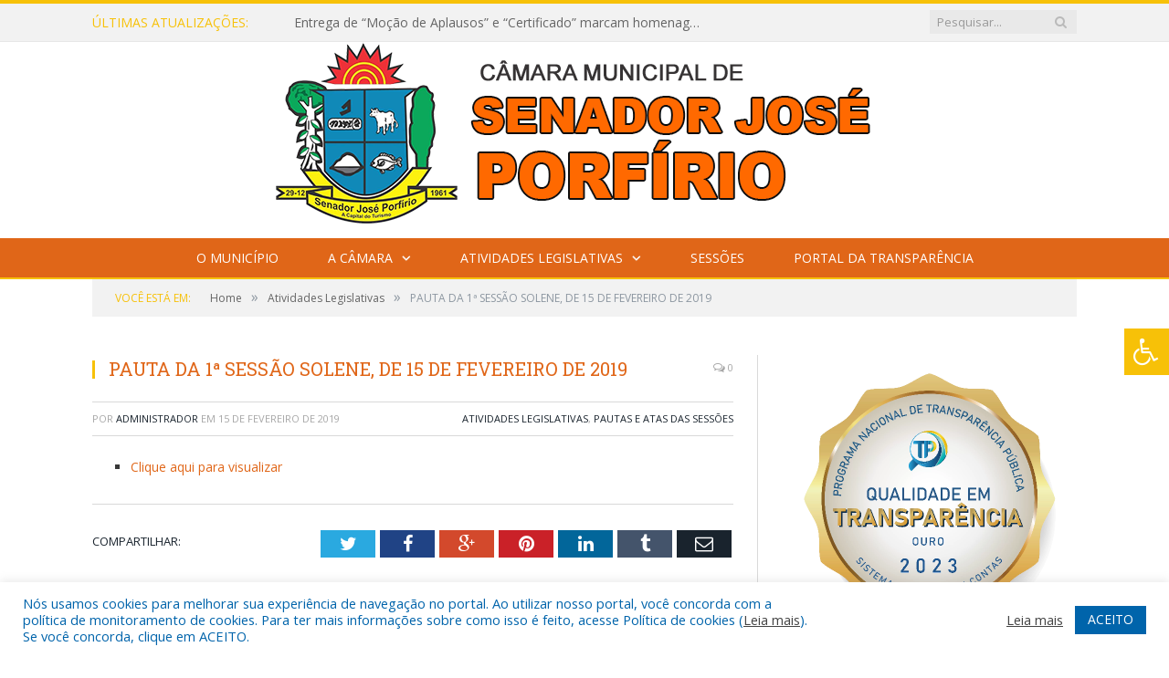

--- FILE ---
content_type: text/html; charset=UTF-8
request_url: https://cmjoseporfirio.pa.gov.br/pauta-da-1a-sessao-solene-de-15-de-fevereiro-de-2019/
body_size: 18024
content:

<!DOCTYPE html>

<!--[if IE 8]> <html class="ie ie8" lang="pt-BR"> <![endif]-->
<!--[if IE 9]> <html class="ie ie9" lang="pt-BR"> <![endif]-->
<!--[if gt IE 9]><!--> <html lang="pt-BR"> <!--<![endif]-->

<head>


<meta charset="UTF-8" />


 
<meta name="viewport" content="width=device-width, initial-scale=1" />
<link rel="pingback" href="https://cmjoseporfirio.pa.gov.br/xmlrpc.php" />
	
<link rel="shortcut icon" href="https://camarapreviapa.cr2.site/wp-content/uploads/2020/03/favicon-cr2.png" />	

<link rel="apple-touch-icon-precomposed" href="https://camarapreviapa.cr2.site/wp-content/uploads/2020/03/favicon-cr2.png" />
	
<meta name='robots' content='index, follow, max-image-preview:large, max-snippet:-1, max-video-preview:-1' />
	<style>img:is([sizes="auto" i], [sizes^="auto," i]) { contain-intrinsic-size: 3000px 1500px }</style>
	
	<!-- This site is optimized with the Yoast SEO plugin v25.9 - https://yoast.com/wordpress/plugins/seo/ -->
	<title>PAUTA DA 1ª SESSÃO SOLENE, DE 15 DE FEVEREIRO DE 2019 - Câmara Municipal de Senador José Porfírio</title>
	<link rel="canonical" href="https://cmjoseporfirio.pa.gov.br/pauta-da-1a-sessao-solene-de-15-de-fevereiro-de-2019/" />
	<meta property="og:locale" content="pt_BR" />
	<meta property="og:type" content="article" />
	<meta property="og:title" content="PAUTA DA 1ª SESSÃO SOLENE, DE 15 DE FEVEREIRO DE 2019 - Câmara Municipal de Senador José Porfírio" />
	<meta property="og:description" content="Clique aqui para visualizar" />
	<meta property="og:url" content="https://cmjoseporfirio.pa.gov.br/pauta-da-1a-sessao-solene-de-15-de-fevereiro-de-2019/" />
	<meta property="og:site_name" content="Câmara Municipal de Senador José Porfírio" />
	<meta property="article:published_time" content="2019-02-15T19:33:27+00:00" />
	<meta property="article:modified_time" content="2019-06-25T19:45:36+00:00" />
	<meta property="og:image" content="https://cmjoseporfirio.pa.gov.br/wp-content/uploads/2017/07/sem-imagem-cm-jose-porfirio.jpg" />
	<meta property="og:image:width" content="1024" />
	<meta property="og:image:height" content="768" />
	<meta property="og:image:type" content="image/jpeg" />
	<meta name="author" content="Administrador" />
	<meta name="twitter:label1" content="Escrito por" />
	<meta name="twitter:data1" content="Administrador" />
	<script type="application/ld+json" class="yoast-schema-graph">{"@context":"https://schema.org","@graph":[{"@type":"WebPage","@id":"https://cmjoseporfirio.pa.gov.br/pauta-da-1a-sessao-solene-de-15-de-fevereiro-de-2019/","url":"https://cmjoseporfirio.pa.gov.br/pauta-da-1a-sessao-solene-de-15-de-fevereiro-de-2019/","name":"PAUTA DA 1ª SESSÃO SOLENE, DE 15 DE FEVEREIRO DE 2019 - Câmara Municipal de Senador José Porfírio","isPartOf":{"@id":"https://cmjoseporfirio.pa.gov.br/#website"},"primaryImageOfPage":{"@id":"https://cmjoseporfirio.pa.gov.br/pauta-da-1a-sessao-solene-de-15-de-fevereiro-de-2019/#primaryimage"},"image":{"@id":"https://cmjoseporfirio.pa.gov.br/pauta-da-1a-sessao-solene-de-15-de-fevereiro-de-2019/#primaryimage"},"thumbnailUrl":"https://cmjoseporfirio.pa.gov.br/wp-content/uploads/2017/07/sem-imagem-cm-jose-porfirio.jpg","datePublished":"2019-02-15T19:33:27+00:00","dateModified":"2019-06-25T19:45:36+00:00","author":{"@id":"https://cmjoseporfirio.pa.gov.br/#/schema/person/41f39bf1b0c581ba42be21046d3a6d4b"},"inLanguage":"pt-BR","potentialAction":[{"@type":"ReadAction","target":["https://cmjoseporfirio.pa.gov.br/pauta-da-1a-sessao-solene-de-15-de-fevereiro-de-2019/"]}]},{"@type":"ImageObject","inLanguage":"pt-BR","@id":"https://cmjoseporfirio.pa.gov.br/pauta-da-1a-sessao-solene-de-15-de-fevereiro-de-2019/#primaryimage","url":"https://cmjoseporfirio.pa.gov.br/wp-content/uploads/2017/07/sem-imagem-cm-jose-porfirio.jpg","contentUrl":"https://cmjoseporfirio.pa.gov.br/wp-content/uploads/2017/07/sem-imagem-cm-jose-porfirio.jpg","width":1024,"height":768},{"@type":"WebSite","@id":"https://cmjoseporfirio.pa.gov.br/#website","url":"https://cmjoseporfirio.pa.gov.br/","name":"Câmara Municipal de Senador José Porfírio","description":"Site oficial da Câmara Municipal de Senador José Porfírio","potentialAction":[{"@type":"SearchAction","target":{"@type":"EntryPoint","urlTemplate":"https://cmjoseporfirio.pa.gov.br/?s={search_term_string}"},"query-input":{"@type":"PropertyValueSpecification","valueRequired":true,"valueName":"search_term_string"}}],"inLanguage":"pt-BR"},{"@type":"Person","@id":"https://cmjoseporfirio.pa.gov.br/#/schema/person/41f39bf1b0c581ba42be21046d3a6d4b","name":"Administrador","image":{"@type":"ImageObject","inLanguage":"pt-BR","@id":"https://cmjoseporfirio.pa.gov.br/#/schema/person/image/","url":"https://secure.gravatar.com/avatar/10abeee85fe3535c186151596ff19e8203d3ce50cd496637349b0394b06377b7?s=96&d=mm&r=g","contentUrl":"https://secure.gravatar.com/avatar/10abeee85fe3535c186151596ff19e8203d3ce50cd496637349b0394b06377b7?s=96&d=mm&r=g","caption":"Administrador"},"url":"https://cmjoseporfirio.pa.gov.br/author/admin/"}]}</script>
	<!-- / Yoast SEO plugin. -->


<link rel='dns-prefetch' href='//maxcdn.bootstrapcdn.com' />
<link rel='dns-prefetch' href='//fonts.googleapis.com' />
<link rel="alternate" type="application/rss+xml" title="Feed para Câmara Municipal de Senador José Porfírio &raquo;" href="https://cmjoseporfirio.pa.gov.br/feed/" />
<link rel="alternate" type="application/rss+xml" title="Feed de comentários para Câmara Municipal de Senador José Porfírio &raquo;" href="https://cmjoseporfirio.pa.gov.br/comments/feed/" />
<script type="text/javascript">
/* <![CDATA[ */
window._wpemojiSettings = {"baseUrl":"https:\/\/s.w.org\/images\/core\/emoji\/16.0.1\/72x72\/","ext":".png","svgUrl":"https:\/\/s.w.org\/images\/core\/emoji\/16.0.1\/svg\/","svgExt":".svg","source":{"concatemoji":"https:\/\/cmjoseporfirio.pa.gov.br\/wp-includes\/js\/wp-emoji-release.min.js?ver=6.8.3"}};
/*! This file is auto-generated */
!function(s,n){var o,i,e;function c(e){try{var t={supportTests:e,timestamp:(new Date).valueOf()};sessionStorage.setItem(o,JSON.stringify(t))}catch(e){}}function p(e,t,n){e.clearRect(0,0,e.canvas.width,e.canvas.height),e.fillText(t,0,0);var t=new Uint32Array(e.getImageData(0,0,e.canvas.width,e.canvas.height).data),a=(e.clearRect(0,0,e.canvas.width,e.canvas.height),e.fillText(n,0,0),new Uint32Array(e.getImageData(0,0,e.canvas.width,e.canvas.height).data));return t.every(function(e,t){return e===a[t]})}function u(e,t){e.clearRect(0,0,e.canvas.width,e.canvas.height),e.fillText(t,0,0);for(var n=e.getImageData(16,16,1,1),a=0;a<n.data.length;a++)if(0!==n.data[a])return!1;return!0}function f(e,t,n,a){switch(t){case"flag":return n(e,"\ud83c\udff3\ufe0f\u200d\u26a7\ufe0f","\ud83c\udff3\ufe0f\u200b\u26a7\ufe0f")?!1:!n(e,"\ud83c\udde8\ud83c\uddf6","\ud83c\udde8\u200b\ud83c\uddf6")&&!n(e,"\ud83c\udff4\udb40\udc67\udb40\udc62\udb40\udc65\udb40\udc6e\udb40\udc67\udb40\udc7f","\ud83c\udff4\u200b\udb40\udc67\u200b\udb40\udc62\u200b\udb40\udc65\u200b\udb40\udc6e\u200b\udb40\udc67\u200b\udb40\udc7f");case"emoji":return!a(e,"\ud83e\udedf")}return!1}function g(e,t,n,a){var r="undefined"!=typeof WorkerGlobalScope&&self instanceof WorkerGlobalScope?new OffscreenCanvas(300,150):s.createElement("canvas"),o=r.getContext("2d",{willReadFrequently:!0}),i=(o.textBaseline="top",o.font="600 32px Arial",{});return e.forEach(function(e){i[e]=t(o,e,n,a)}),i}function t(e){var t=s.createElement("script");t.src=e,t.defer=!0,s.head.appendChild(t)}"undefined"!=typeof Promise&&(o="wpEmojiSettingsSupports",i=["flag","emoji"],n.supports={everything:!0,everythingExceptFlag:!0},e=new Promise(function(e){s.addEventListener("DOMContentLoaded",e,{once:!0})}),new Promise(function(t){var n=function(){try{var e=JSON.parse(sessionStorage.getItem(o));if("object"==typeof e&&"number"==typeof e.timestamp&&(new Date).valueOf()<e.timestamp+604800&&"object"==typeof e.supportTests)return e.supportTests}catch(e){}return null}();if(!n){if("undefined"!=typeof Worker&&"undefined"!=typeof OffscreenCanvas&&"undefined"!=typeof URL&&URL.createObjectURL&&"undefined"!=typeof Blob)try{var e="postMessage("+g.toString()+"("+[JSON.stringify(i),f.toString(),p.toString(),u.toString()].join(",")+"));",a=new Blob([e],{type:"text/javascript"}),r=new Worker(URL.createObjectURL(a),{name:"wpTestEmojiSupports"});return void(r.onmessage=function(e){c(n=e.data),r.terminate(),t(n)})}catch(e){}c(n=g(i,f,p,u))}t(n)}).then(function(e){for(var t in e)n.supports[t]=e[t],n.supports.everything=n.supports.everything&&n.supports[t],"flag"!==t&&(n.supports.everythingExceptFlag=n.supports.everythingExceptFlag&&n.supports[t]);n.supports.everythingExceptFlag=n.supports.everythingExceptFlag&&!n.supports.flag,n.DOMReady=!1,n.readyCallback=function(){n.DOMReady=!0}}).then(function(){return e}).then(function(){var e;n.supports.everything||(n.readyCallback(),(e=n.source||{}).concatemoji?t(e.concatemoji):e.wpemoji&&e.twemoji&&(t(e.twemoji),t(e.wpemoji)))}))}((window,document),window._wpemojiSettings);
/* ]]> */
</script>
<style id='wp-emoji-styles-inline-css' type='text/css'>

	img.wp-smiley, img.emoji {
		display: inline !important;
		border: none !important;
		box-shadow: none !important;
		height: 1em !important;
		width: 1em !important;
		margin: 0 0.07em !important;
		vertical-align: -0.1em !important;
		background: none !important;
		padding: 0 !important;
	}
</style>
<link rel='stylesheet' id='wp-block-library-css' href='https://cmjoseporfirio.pa.gov.br/wp-includes/css/dist/block-library/style.min.css?ver=6.8.3' type='text/css' media='all' />
<style id='classic-theme-styles-inline-css' type='text/css'>
/*! This file is auto-generated */
.wp-block-button__link{color:#fff;background-color:#32373c;border-radius:9999px;box-shadow:none;text-decoration:none;padding:calc(.667em + 2px) calc(1.333em + 2px);font-size:1.125em}.wp-block-file__button{background:#32373c;color:#fff;text-decoration:none}
</style>
<style id='global-styles-inline-css' type='text/css'>
:root{--wp--preset--aspect-ratio--square: 1;--wp--preset--aspect-ratio--4-3: 4/3;--wp--preset--aspect-ratio--3-4: 3/4;--wp--preset--aspect-ratio--3-2: 3/2;--wp--preset--aspect-ratio--2-3: 2/3;--wp--preset--aspect-ratio--16-9: 16/9;--wp--preset--aspect-ratio--9-16: 9/16;--wp--preset--color--black: #000000;--wp--preset--color--cyan-bluish-gray: #abb8c3;--wp--preset--color--white: #ffffff;--wp--preset--color--pale-pink: #f78da7;--wp--preset--color--vivid-red: #cf2e2e;--wp--preset--color--luminous-vivid-orange: #ff6900;--wp--preset--color--luminous-vivid-amber: #fcb900;--wp--preset--color--light-green-cyan: #7bdcb5;--wp--preset--color--vivid-green-cyan: #00d084;--wp--preset--color--pale-cyan-blue: #8ed1fc;--wp--preset--color--vivid-cyan-blue: #0693e3;--wp--preset--color--vivid-purple: #9b51e0;--wp--preset--gradient--vivid-cyan-blue-to-vivid-purple: linear-gradient(135deg,rgba(6,147,227,1) 0%,rgb(155,81,224) 100%);--wp--preset--gradient--light-green-cyan-to-vivid-green-cyan: linear-gradient(135deg,rgb(122,220,180) 0%,rgb(0,208,130) 100%);--wp--preset--gradient--luminous-vivid-amber-to-luminous-vivid-orange: linear-gradient(135deg,rgba(252,185,0,1) 0%,rgba(255,105,0,1) 100%);--wp--preset--gradient--luminous-vivid-orange-to-vivid-red: linear-gradient(135deg,rgba(255,105,0,1) 0%,rgb(207,46,46) 100%);--wp--preset--gradient--very-light-gray-to-cyan-bluish-gray: linear-gradient(135deg,rgb(238,238,238) 0%,rgb(169,184,195) 100%);--wp--preset--gradient--cool-to-warm-spectrum: linear-gradient(135deg,rgb(74,234,220) 0%,rgb(151,120,209) 20%,rgb(207,42,186) 40%,rgb(238,44,130) 60%,rgb(251,105,98) 80%,rgb(254,248,76) 100%);--wp--preset--gradient--blush-light-purple: linear-gradient(135deg,rgb(255,206,236) 0%,rgb(152,150,240) 100%);--wp--preset--gradient--blush-bordeaux: linear-gradient(135deg,rgb(254,205,165) 0%,rgb(254,45,45) 50%,rgb(107,0,62) 100%);--wp--preset--gradient--luminous-dusk: linear-gradient(135deg,rgb(255,203,112) 0%,rgb(199,81,192) 50%,rgb(65,88,208) 100%);--wp--preset--gradient--pale-ocean: linear-gradient(135deg,rgb(255,245,203) 0%,rgb(182,227,212) 50%,rgb(51,167,181) 100%);--wp--preset--gradient--electric-grass: linear-gradient(135deg,rgb(202,248,128) 0%,rgb(113,206,126) 100%);--wp--preset--gradient--midnight: linear-gradient(135deg,rgb(2,3,129) 0%,rgb(40,116,252) 100%);--wp--preset--font-size--small: 13px;--wp--preset--font-size--medium: 20px;--wp--preset--font-size--large: 36px;--wp--preset--font-size--x-large: 42px;--wp--preset--spacing--20: 0.44rem;--wp--preset--spacing--30: 0.67rem;--wp--preset--spacing--40: 1rem;--wp--preset--spacing--50: 1.5rem;--wp--preset--spacing--60: 2.25rem;--wp--preset--spacing--70: 3.38rem;--wp--preset--spacing--80: 5.06rem;--wp--preset--shadow--natural: 6px 6px 9px rgba(0, 0, 0, 0.2);--wp--preset--shadow--deep: 12px 12px 50px rgba(0, 0, 0, 0.4);--wp--preset--shadow--sharp: 6px 6px 0px rgba(0, 0, 0, 0.2);--wp--preset--shadow--outlined: 6px 6px 0px -3px rgba(255, 255, 255, 1), 6px 6px rgba(0, 0, 0, 1);--wp--preset--shadow--crisp: 6px 6px 0px rgba(0, 0, 0, 1);}:where(.is-layout-flex){gap: 0.5em;}:where(.is-layout-grid){gap: 0.5em;}body .is-layout-flex{display: flex;}.is-layout-flex{flex-wrap: wrap;align-items: center;}.is-layout-flex > :is(*, div){margin: 0;}body .is-layout-grid{display: grid;}.is-layout-grid > :is(*, div){margin: 0;}:where(.wp-block-columns.is-layout-flex){gap: 2em;}:where(.wp-block-columns.is-layout-grid){gap: 2em;}:where(.wp-block-post-template.is-layout-flex){gap: 1.25em;}:where(.wp-block-post-template.is-layout-grid){gap: 1.25em;}.has-black-color{color: var(--wp--preset--color--black) !important;}.has-cyan-bluish-gray-color{color: var(--wp--preset--color--cyan-bluish-gray) !important;}.has-white-color{color: var(--wp--preset--color--white) !important;}.has-pale-pink-color{color: var(--wp--preset--color--pale-pink) !important;}.has-vivid-red-color{color: var(--wp--preset--color--vivid-red) !important;}.has-luminous-vivid-orange-color{color: var(--wp--preset--color--luminous-vivid-orange) !important;}.has-luminous-vivid-amber-color{color: var(--wp--preset--color--luminous-vivid-amber) !important;}.has-light-green-cyan-color{color: var(--wp--preset--color--light-green-cyan) !important;}.has-vivid-green-cyan-color{color: var(--wp--preset--color--vivid-green-cyan) !important;}.has-pale-cyan-blue-color{color: var(--wp--preset--color--pale-cyan-blue) !important;}.has-vivid-cyan-blue-color{color: var(--wp--preset--color--vivid-cyan-blue) !important;}.has-vivid-purple-color{color: var(--wp--preset--color--vivid-purple) !important;}.has-black-background-color{background-color: var(--wp--preset--color--black) !important;}.has-cyan-bluish-gray-background-color{background-color: var(--wp--preset--color--cyan-bluish-gray) !important;}.has-white-background-color{background-color: var(--wp--preset--color--white) !important;}.has-pale-pink-background-color{background-color: var(--wp--preset--color--pale-pink) !important;}.has-vivid-red-background-color{background-color: var(--wp--preset--color--vivid-red) !important;}.has-luminous-vivid-orange-background-color{background-color: var(--wp--preset--color--luminous-vivid-orange) !important;}.has-luminous-vivid-amber-background-color{background-color: var(--wp--preset--color--luminous-vivid-amber) !important;}.has-light-green-cyan-background-color{background-color: var(--wp--preset--color--light-green-cyan) !important;}.has-vivid-green-cyan-background-color{background-color: var(--wp--preset--color--vivid-green-cyan) !important;}.has-pale-cyan-blue-background-color{background-color: var(--wp--preset--color--pale-cyan-blue) !important;}.has-vivid-cyan-blue-background-color{background-color: var(--wp--preset--color--vivid-cyan-blue) !important;}.has-vivid-purple-background-color{background-color: var(--wp--preset--color--vivid-purple) !important;}.has-black-border-color{border-color: var(--wp--preset--color--black) !important;}.has-cyan-bluish-gray-border-color{border-color: var(--wp--preset--color--cyan-bluish-gray) !important;}.has-white-border-color{border-color: var(--wp--preset--color--white) !important;}.has-pale-pink-border-color{border-color: var(--wp--preset--color--pale-pink) !important;}.has-vivid-red-border-color{border-color: var(--wp--preset--color--vivid-red) !important;}.has-luminous-vivid-orange-border-color{border-color: var(--wp--preset--color--luminous-vivid-orange) !important;}.has-luminous-vivid-amber-border-color{border-color: var(--wp--preset--color--luminous-vivid-amber) !important;}.has-light-green-cyan-border-color{border-color: var(--wp--preset--color--light-green-cyan) !important;}.has-vivid-green-cyan-border-color{border-color: var(--wp--preset--color--vivid-green-cyan) !important;}.has-pale-cyan-blue-border-color{border-color: var(--wp--preset--color--pale-cyan-blue) !important;}.has-vivid-cyan-blue-border-color{border-color: var(--wp--preset--color--vivid-cyan-blue) !important;}.has-vivid-purple-border-color{border-color: var(--wp--preset--color--vivid-purple) !important;}.has-vivid-cyan-blue-to-vivid-purple-gradient-background{background: var(--wp--preset--gradient--vivid-cyan-blue-to-vivid-purple) !important;}.has-light-green-cyan-to-vivid-green-cyan-gradient-background{background: var(--wp--preset--gradient--light-green-cyan-to-vivid-green-cyan) !important;}.has-luminous-vivid-amber-to-luminous-vivid-orange-gradient-background{background: var(--wp--preset--gradient--luminous-vivid-amber-to-luminous-vivid-orange) !important;}.has-luminous-vivid-orange-to-vivid-red-gradient-background{background: var(--wp--preset--gradient--luminous-vivid-orange-to-vivid-red) !important;}.has-very-light-gray-to-cyan-bluish-gray-gradient-background{background: var(--wp--preset--gradient--very-light-gray-to-cyan-bluish-gray) !important;}.has-cool-to-warm-spectrum-gradient-background{background: var(--wp--preset--gradient--cool-to-warm-spectrum) !important;}.has-blush-light-purple-gradient-background{background: var(--wp--preset--gradient--blush-light-purple) !important;}.has-blush-bordeaux-gradient-background{background: var(--wp--preset--gradient--blush-bordeaux) !important;}.has-luminous-dusk-gradient-background{background: var(--wp--preset--gradient--luminous-dusk) !important;}.has-pale-ocean-gradient-background{background: var(--wp--preset--gradient--pale-ocean) !important;}.has-electric-grass-gradient-background{background: var(--wp--preset--gradient--electric-grass) !important;}.has-midnight-gradient-background{background: var(--wp--preset--gradient--midnight) !important;}.has-small-font-size{font-size: var(--wp--preset--font-size--small) !important;}.has-medium-font-size{font-size: var(--wp--preset--font-size--medium) !important;}.has-large-font-size{font-size: var(--wp--preset--font-size--large) !important;}.has-x-large-font-size{font-size: var(--wp--preset--font-size--x-large) !important;}
:where(.wp-block-post-template.is-layout-flex){gap: 1.25em;}:where(.wp-block-post-template.is-layout-grid){gap: 1.25em;}
:where(.wp-block-columns.is-layout-flex){gap: 2em;}:where(.wp-block-columns.is-layout-grid){gap: 2em;}
:root :where(.wp-block-pullquote){font-size: 1.5em;line-height: 1.6;}
</style>
<link rel='stylesheet' id='cookie-law-info-css' href='https://cmjoseporfirio.pa.gov.br/wp-content/plugins/cookie-law-info/legacy/public/css/cookie-law-info-public.css?ver=3.3.5' type='text/css' media='all' />
<link rel='stylesheet' id='cookie-law-info-gdpr-css' href='https://cmjoseporfirio.pa.gov.br/wp-content/plugins/cookie-law-info/legacy/public/css/cookie-law-info-gdpr.css?ver=3.3.5' type='text/css' media='all' />
<link rel='stylesheet' id='page-list-style-css' href='https://cmjoseporfirio.pa.gov.br/wp-content/plugins/page-list/css/page-list.css?ver=5.7' type='text/css' media='all' />
<link rel='stylesheet' id='fontawsome-css' href='//maxcdn.bootstrapcdn.com/font-awesome/4.6.3/css/font-awesome.min.css?ver=1.0.5' type='text/css' media='all' />
<link rel='stylesheet' id='sogo_accessibility-css' href='https://cmjoseporfirio.pa.gov.br/wp-content/plugins/sogo-accessibility/public/css/sogo-accessibility-public.css?ver=1.0.5' type='text/css' media='all' />
<link rel='stylesheet' id='wp-polls-css' href='https://cmjoseporfirio.pa.gov.br/wp-content/plugins/wp-polls/polls-css.css?ver=2.77.3' type='text/css' media='all' />
<style id='wp-polls-inline-css' type='text/css'>
.wp-polls .pollbar {
	margin: 1px;
	font-size: 6px;
	line-height: 8px;
	height: 8px;
	background-image: url('https://cmjoseporfirio.pa.gov.br/wp-content/plugins/wp-polls/images/default/pollbg.gif');
	border: 1px solid #c8c8c8;
}

</style>
<link rel='stylesheet' id='smartmag-fonts-css' href='https://fonts.googleapis.com/css?family=Open+Sans:400,400Italic,600,700|Roboto+Slab|Merriweather:300italic&#038;subset' type='text/css' media='all' />
<link rel='stylesheet' id='smartmag-core-css' href='https://cmjoseporfirio.pa.gov.br/wp-content/themes/cr2-v3/style.css?ver=2.6.1' type='text/css' media='all' />
<link rel='stylesheet' id='smartmag-responsive-css' href='https://cmjoseporfirio.pa.gov.br/wp-content/themes/cr2-v3/css/responsive.css?ver=2.6.1' type='text/css' media='all' />
<link rel='stylesheet' id='pretty-photo-css' href='https://cmjoseporfirio.pa.gov.br/wp-content/themes/cr2-v3/css/prettyPhoto.css?ver=2.6.1' type='text/css' media='all' />
<link rel='stylesheet' id='smartmag-font-awesome-css' href='https://cmjoseporfirio.pa.gov.br/wp-content/themes/cr2-v3/css/fontawesome/css/font-awesome.min.css?ver=2.6.1' type='text/css' media='all' />
<link rel='stylesheet' id='custom-css-css' href='https://cmjoseporfirio.pa.gov.br/?bunyad_custom_css=1&#038;ver=6.8.3' type='text/css' media='all' />
<script type="text/javascript" src="https://cmjoseporfirio.pa.gov.br/wp-includes/js/jquery/jquery.min.js?ver=3.7.1" id="jquery-core-js"></script>
<script type="text/javascript" src="https://cmjoseporfirio.pa.gov.br/wp-includes/js/jquery/jquery-migrate.min.js?ver=3.4.1" id="jquery-migrate-js"></script>
<script type="text/javascript" id="cookie-law-info-js-extra">
/* <![CDATA[ */
var Cli_Data = {"nn_cookie_ids":[],"cookielist":[],"non_necessary_cookies":[],"ccpaEnabled":"","ccpaRegionBased":"","ccpaBarEnabled":"","strictlyEnabled":["necessary","obligatoire"],"ccpaType":"gdpr","js_blocking":"1","custom_integration":"","triggerDomRefresh":"","secure_cookies":""};
var cli_cookiebar_settings = {"animate_speed_hide":"500","animate_speed_show":"500","background":"#FFF","border":"#b1a6a6c2","border_on":"","button_1_button_colour":"#61a229","button_1_button_hover":"#4e8221","button_1_link_colour":"#fff","button_1_as_button":"1","button_1_new_win":"","button_2_button_colour":"#333","button_2_button_hover":"#292929","button_2_link_colour":"#444","button_2_as_button":"","button_2_hidebar":"","button_3_button_colour":"#dedfe0","button_3_button_hover":"#b2b2b3","button_3_link_colour":"#333333","button_3_as_button":"1","button_3_new_win":"","button_4_button_colour":"#dedfe0","button_4_button_hover":"#b2b2b3","button_4_link_colour":"#333333","button_4_as_button":"1","button_7_button_colour":"#0064ab","button_7_button_hover":"#005089","button_7_link_colour":"#fff","button_7_as_button":"1","button_7_new_win":"","font_family":"inherit","header_fix":"","notify_animate_hide":"1","notify_animate_show":"","notify_div_id":"#cookie-law-info-bar","notify_position_horizontal":"right","notify_position_vertical":"bottom","scroll_close":"","scroll_close_reload":"","accept_close_reload":"","reject_close_reload":"","showagain_tab":"","showagain_background":"#fff","showagain_border":"#000","showagain_div_id":"#cookie-law-info-again","showagain_x_position":"100px","text":"#0064ab","show_once_yn":"","show_once":"10000","logging_on":"","as_popup":"","popup_overlay":"1","bar_heading_text":"","cookie_bar_as":"banner","popup_showagain_position":"bottom-right","widget_position":"left"};
var log_object = {"ajax_url":"https:\/\/cmjoseporfirio.pa.gov.br\/wp-admin\/admin-ajax.php"};
/* ]]> */
</script>
<script type="text/javascript" src="https://cmjoseporfirio.pa.gov.br/wp-content/plugins/cookie-law-info/legacy/public/js/cookie-law-info-public.js?ver=3.3.5" id="cookie-law-info-js"></script>
<script type="text/javascript" src="https://cmjoseporfirio.pa.gov.br/wp-content/themes/cr2-v3/js/jquery.prettyPhoto.js?ver=6.8.3" id="pretty-photo-smartmag-js"></script>
<script type="text/javascript" src="https://cmjoseporfirio.pa.gov.br/wp-content/plugins/maxbuttons-pro-2.5.1/js/maxbuttons.js?ver=6.8.3" id="maxbuttons-js-js"></script>
<link rel="https://api.w.org/" href="https://cmjoseporfirio.pa.gov.br/wp-json/" /><link rel="alternate" title="JSON" type="application/json" href="https://cmjoseporfirio.pa.gov.br/wp-json/wp/v2/posts/2636" /><link rel="EditURI" type="application/rsd+xml" title="RSD" href="https://cmjoseporfirio.pa.gov.br/xmlrpc.php?rsd" />
<meta name="generator" content="WordPress 6.8.3" />
<link rel='shortlink' href='https://cmjoseporfirio.pa.gov.br/?p=2636' />
<link rel="alternate" title="oEmbed (JSON)" type="application/json+oembed" href="https://cmjoseporfirio.pa.gov.br/wp-json/oembed/1.0/embed?url=https%3A%2F%2Fcmjoseporfirio.pa.gov.br%2Fpauta-da-1a-sessao-solene-de-15-de-fevereiro-de-2019%2F" />
<link rel="alternate" title="oEmbed (XML)" type="text/xml+oembed" href="https://cmjoseporfirio.pa.gov.br/wp-json/oembed/1.0/embed?url=https%3A%2F%2Fcmjoseporfirio.pa.gov.br%2Fpauta-da-1a-sessao-solene-de-15-de-fevereiro-de-2019%2F&#038;format=xml" />
	<style>.main-featured .row { opacity: 1; }.no-display {
    will-change: opacity;
    opacity: 1;
}</style>
<!--[if lt IE 9]>
<script src="https://cmjoseporfirio.pa.gov.br/wp-content/themes/cr2-v3/js/html5.js" type="text/javascript"></script>
<![endif]-->

</head>


<body data-rsssl=1 class="wp-singular post-template-default single single-post postid-2636 single-format-standard wp-theme-cr2-v3 page-builder right-sidebar full has-nav-dark has-nav-full">

<div class="main-wrap">

	
	
	<div class="top-bar">

		<div class="wrap">
			<section class="top-bar-content cf">
			
								<div class="trending-ticker">
					<span class="heading">Últimas atualizações:</span>

					<ul>
												
												
							<li><a href="https://cmjoseporfirio.pa.gov.br/entrega-de-mocao-de-aplausos-e-certificado-marcam-homenagem-a-medicos-pela-boa-atuacao-no-municipio/" title="Entrega de “Moção de Aplausos” e “Certificado” marcam homenagem a médicos pela boa atuação no município">Entrega de “Moção de Aplausos” e “Certificado” marcam homenagem a médicos pela boa atuação no município</a></li>
						
												
							<li><a href="https://cmjoseporfirio.pa.gov.br/policiais-militares-recebem-mocao-de-aplausos-da-camara-municipal-de-senador-jose-porfirio/" title="Policiais militares recebem Moção de Aplausos da Câmara Municipal de Senador José porfírio">Policiais militares recebem Moção de Aplausos da Câmara Municipal de Senador José porfírio</a></li>
						
												
							<li><a href="https://cmjoseporfirio.pa.gov.br/reuniao-na-camara-municipal-alinhamento-e-fiscalizacao-de-obras-em-senador-jose-porfirio/" title="Reunião na Câmara Municipal: Alinhamento e Fiscalização de Obras em Senador José Porfírio">Reunião na Câmara Municipal: Alinhamento e Fiscalização de Obras em Senador José Porfírio</a></li>
						
												
							<li><a href="https://cmjoseporfirio.pa.gov.br/setembro-amarelo-a-camara-municipal-apoia-a-vida/" title="Setembro Amarelo – A Câmara Municipal Apoia a Vida">Setembro Amarelo – A Câmara Municipal Apoia a Vida</a></li>
						
												
							<li><a href="https://cmjoseporfirio.pa.gov.br/15-de-agosto-dia-da-adesao-do-para-em-1823-o-para-era-a-unica-provincia-que-ainda-nao-tinha-aderido-a-independencia-do-brasil/" title="15 de agosto, Dia da Adesão do Pará Em 1823, o Pará era a única província que ainda não tinha aderido à Independência do Brasil, ocorrida no dia 07 de setembro. Um ano depois a Província do Pará passa a aderir ao Brasil">15 de agosto, Dia da Adesão do Pará Em 1823, o Pará era a única província que ainda não tinha aderido à Independência do Brasil, ocorrida no dia 07 de setembro. Um ano depois a Província do Pará passa a aderir ao Brasil</a></li>
						
												
							<li><a href="https://cmjoseporfirio.pa.gov.br/10018-2/" title="Feliz aniversário, Canela!">Feliz aniversário, Canela!</a></li>
						
												
							<li><a href="https://cmjoseporfirio.pa.gov.br/comunicado-oficial/" title="COMUNICADO OFICIAL">COMUNICADO OFICIAL</a></li>
						
												
							<li><a href="https://cmjoseporfirio.pa.gov.br/agosto-lilas/" title="Agosto Lilás">Agosto Lilás</a></li>
						
												
											</ul>
				</div>
				
									
					
		<div class="search">
			<form role="search" action="https://cmjoseporfirio.pa.gov.br/" method="get">
				<input type="text" name="s" class="query" value="" placeholder="Pesquisar..."/>
				<button class="search-button" type="submit"><i class="fa fa-search"></i></button>
			</form>
		</div> <!-- .search -->					
				
								
			</section>
		</div>
		
	</div>
	
	<div id="main-head" class="main-head">
		
		<div class="wrap">
			
			
			<header class="centered">
			
				<div class="title">
							<a href="https://cmjoseporfirio.pa.gov.br/" title="Câmara Municipal de Senador José Porfírio" rel="home" class">
		
														
								
				<img src="https://cmjoseporfirio.pa.gov.br/wp-content/uploads/2025/02/LOGO-CM-JOSE-PORFIRIO-OFICIAL-PARA-PORTAL.png" class="logo-image" alt="Câmara Municipal de Senador José Porfírio"  />
					 
						
		</a>				</div>
				
								
			</header>
				
							
		</div>
		
		
<div class="navigation-wrap cf" data-sticky-nav="1" data-sticky-type="normal">

	<nav class="navigation cf nav-center nav-full nav-dark">
	
		<div class="wrap">
		
			<div class="mobile" data-type="classic" data-search="1">
				<a href="#" class="selected">
					<span class="text">Menu</span><span class="current"></span> <i class="hamburger fa fa-bars"></i>
				</a>
			</div>
			
			<div class="menu-novo-menu-container"><ul id="menu-novo-menu" class="menu accessibility_menu"><li id="menu-item-822" class="menu-item menu-item-type-post_type menu-item-object-page menu-item-822"><a href="https://cmjoseporfirio.pa.gov.br/o-municipio/">O Município</a></li>
<li id="menu-item-837" class="menu-item menu-item-type-post_type menu-item-object-page menu-item-has-children menu-item-837"><a href="https://cmjoseporfirio.pa.gov.br/a-camara/">A Câmara</a>
<ul class="sub-menu">
	<li id="menu-item-9855" class="menu-item menu-item-type-custom menu-item-object-custom menu-item-9855"><a target="_blank" href="https://www.portalcr2.com.br/agenda-externa/agenda-cm-senador-jose-porfirio">Agenda do Presidente</a></li>
	<li id="menu-item-9943" class="menu-item menu-item-type-custom menu-item-object-custom menu-item-9943"><a target="_blank" href="https://www.portalcr2.com.br/estrutura-camara/-cm-senador-jose-porfirio">Estrutura Organizacional</a></li>
	<li id="menu-item-9944" class="menu-item menu-item-type-custom menu-item-object-custom menu-item-9944"><a target="_blank" href="https://www.portalcr2.com.br/mesa-diretora/mesa-diretora-cm-senador-jose-porfirio">Mesa Diretora</a></li>
	<li id="menu-item-9945" class="menu-item menu-item-type-custom menu-item-object-custom menu-item-9945"><a target="_blank" href="https://www.portalcr2.com.br/comissoes/comissoes-cm-senador-jose-porfirio">Comissões</a></li>
	<li id="menu-item-9882" class="menu-item menu-item-type-custom menu-item-object-custom menu-item-9882"><a target="_blank" href="https://www.portalcr2.com.br/parlamentares/parlamentares-cm-senador-jose-porfirio">Vereadores</a></li>
</ul>
</li>
<li id="menu-item-9625" class="menu-item menu-item-type-custom menu-item-object-custom menu-item-has-children menu-item-9625"><a href="###">Atividades Legislativas</a>
<ul class="sub-menu">
	<li id="menu-item-9940" class="menu-item menu-item-type-custom menu-item-object-custom menu-item-9940"><a target="_blank" href="https://www.portalcr2.com.br/documento-administrativo/documentos-admin-cm-senador-jose-porfirio">Documentos Administrativos</a></li>
	<li id="menu-item-9941" class="menu-item menu-item-type-custom menu-item-object-custom menu-item-9941"><a target="_blank" href="https://www.portalcr2.com.br/materias-legislativas/materias-legislativas-cm-senador-jose-porfirio">Matérias Legislativas</a></li>
	<li id="menu-item-9942" class="menu-item menu-item-type-custom menu-item-object-custom menu-item-9942"><a target="_blank" href="https://www.portalcr2.com.br/normas-juridicas/normas-juridicas-cm-senador-jose-porfirio">Normas Jurídicas</a></li>
</ul>
</li>
<li id="menu-item-9939" class="menu-item menu-item-type-custom menu-item-object-custom menu-item-9939"><a target="_blank" href="https://www.portalcr2.com.br/sessoes/sessoes-cm-senador-jose-porfirio">Sessões</a></li>
<li id="menu-item-1355" class="menu-item menu-item-type-post_type menu-item-object-page menu-item-1355"><a href="https://cmjoseporfirio.pa.gov.br/portal-da-transparencia/">Portal da Transparência</a></li>
</ul></div>			
						
				<div class="mobile-menu-container"><ul id="menu-novo-menu-1" class="menu mobile-menu accessibility_menu"><li class="menu-item menu-item-type-post_type menu-item-object-page menu-item-822"><a href="https://cmjoseporfirio.pa.gov.br/o-municipio/">O Município</a></li>
<li class="menu-item menu-item-type-post_type menu-item-object-page menu-item-has-children menu-item-837"><a href="https://cmjoseporfirio.pa.gov.br/a-camara/">A Câmara</a>
<ul class="sub-menu">
	<li class="menu-item menu-item-type-custom menu-item-object-custom menu-item-9855"><a target="_blank" href="https://www.portalcr2.com.br/agenda-externa/agenda-cm-senador-jose-porfirio">Agenda do Presidente</a></li>
	<li class="menu-item menu-item-type-custom menu-item-object-custom menu-item-9943"><a target="_blank" href="https://www.portalcr2.com.br/estrutura-camara/-cm-senador-jose-porfirio">Estrutura Organizacional</a></li>
	<li class="menu-item menu-item-type-custom menu-item-object-custom menu-item-9944"><a target="_blank" href="https://www.portalcr2.com.br/mesa-diretora/mesa-diretora-cm-senador-jose-porfirio">Mesa Diretora</a></li>
	<li class="menu-item menu-item-type-custom menu-item-object-custom menu-item-9945"><a target="_blank" href="https://www.portalcr2.com.br/comissoes/comissoes-cm-senador-jose-porfirio">Comissões</a></li>
	<li class="menu-item menu-item-type-custom menu-item-object-custom menu-item-9882"><a target="_blank" href="https://www.portalcr2.com.br/parlamentares/parlamentares-cm-senador-jose-porfirio">Vereadores</a></li>
</ul>
</li>
<li class="menu-item menu-item-type-custom menu-item-object-custom menu-item-has-children menu-item-9625"><a href="###">Atividades Legislativas</a>
<ul class="sub-menu">
	<li class="menu-item menu-item-type-custom menu-item-object-custom menu-item-9940"><a target="_blank" href="https://www.portalcr2.com.br/documento-administrativo/documentos-admin-cm-senador-jose-porfirio">Documentos Administrativos</a></li>
	<li class="menu-item menu-item-type-custom menu-item-object-custom menu-item-9941"><a target="_blank" href="https://www.portalcr2.com.br/materias-legislativas/materias-legislativas-cm-senador-jose-porfirio">Matérias Legislativas</a></li>
	<li class="menu-item menu-item-type-custom menu-item-object-custom menu-item-9942"><a target="_blank" href="https://www.portalcr2.com.br/normas-juridicas/normas-juridicas-cm-senador-jose-porfirio">Normas Jurídicas</a></li>
</ul>
</li>
<li class="menu-item menu-item-type-custom menu-item-object-custom menu-item-9939"><a target="_blank" href="https://www.portalcr2.com.br/sessoes/sessoes-cm-senador-jose-porfirio">Sessões</a></li>
<li class="menu-item menu-item-type-post_type menu-item-object-page menu-item-1355"><a href="https://cmjoseporfirio.pa.gov.br/portal-da-transparencia/">Portal da Transparência</a></li>
</ul></div>			
				
		</div>
		
	</nav>

		
</div>		
		 
		
	</div>	
	<div class="breadcrumbs-wrap">
		
		<div class="wrap">
		<div class="breadcrumbs"><span class="location">Você está em:</span><span itemscope itemtype="http://data-vocabulary.org/Breadcrumb"><a itemprop="url" href="https://cmjoseporfirio.pa.gov.br/"><span itemprop="title">Home</span></a></span><span class="delim">&raquo;</span><span itemscope itemtype="http://data-vocabulary.org/Breadcrumb"><a itemprop="url"  href="https://cmjoseporfirio.pa.gov.br/c/atividades-legislativas/"><span itemprop="title">Atividades Legislativas</span></a></span><span class="delim">&raquo;</span><span class="current">PAUTA DA 1ª SESSÃO SOLENE, DE 15 DE FEVEREIRO DE 2019</span></div>		</div>
		
	</div>


<div class="main wrap cf">

		
	<div class="row">
	
		<div class="col-8 main-content">
		
				
				
<article id="post-2636" class="post-2636 post type-post status-publish format-standard has-post-thumbnail category-atividades-legislativas category-pautas-e-atas-das-sessoes" itemscope itemtype="http://schema.org/Article">
	
	<header class="post-header cf">
	
			

		
		
				<div class="heading cf">
				
			<h1 class="post-title item fn" itemprop="name headline">
			PAUTA DA 1ª SESSÃO SOLENE, DE 15 DE FEVEREIRO DE 2019			</h1>
			
			<a href="https://cmjoseporfirio.pa.gov.br/pauta-da-1a-sessao-solene-de-15-de-fevereiro-de-2019/#respond" class="comments"><i class="fa fa-comments-o"></i> 0</a>
		
		</div>

		<div class="post-meta cf">
			<span class="posted-by">Por 
				<span class="reviewer" itemprop="author"><a href="https://cmjoseporfirio.pa.gov.br/author/admin/" title="Posts de Administrador" rel="author">Administrador</a></span>
			</span>
			 
			<span class="posted-on">em				<span class="dtreviewed">
					<time class="value-title" datetime="2019-02-15T16:33:27-03:00" title="2019-02-15" itemprop="datePublished">15 de fevereiro de 2019</time>
				</span>
			</span>
			
			<span class="cats"><a href="https://cmjoseporfirio.pa.gov.br/c/atividades-legislativas/" rel="category tag">Atividades Legislativas</a>, <a href="https://cmjoseporfirio.pa.gov.br/c/atividades-legislativas/pautas-e-atas-das-sessoes/" rel="category tag">Pautas e Atas das Sessões</a></span>
				
		</div>		
			
	</header><!-- .post-header -->

	

	<div class="post-container cf">
	
		<div class="post-content-right">
			<div class="post-content description " itemprop="articleBody">
	
					
				
		<ul>
<li><a href="https://cmjoseporfirio.pa.gov.br/wp-content/uploads/2019/06/15.02.2019_PAUTA-Sessão-Solene-Abertura-5º-Periódo-Legislatura-2017.2020.pdf" target="_blank" rel="noopener noreferrer">Clique aqui para visualizar</a></li>
</ul>

		
				
				
			</div><!-- .post-content -->
		</div>
		
	</div>
	
	
	
	
	<div class="post-share">
		<span class="text">Compartilhar:</span>
		
		<span class="share-links">

			<a href="http://twitter.com/home?status=https%3A%2F%2Fcmjoseporfirio.pa.gov.br%2Fpauta-da-1a-sessao-solene-de-15-de-fevereiro-de-2019%2F" class="fa fa-twitter" title="Tweet isso">
				<span class="visuallyhidden">Twitter</span></a>
				
			<a href="http://www.facebook.com/sharer.php?u=https%3A%2F%2Fcmjoseporfirio.pa.gov.br%2Fpauta-da-1a-sessao-solene-de-15-de-fevereiro-de-2019%2F" class="fa fa-facebook" title="Compartilhar no Facebook">
				<span class="visuallyhidden">Facebook</span></a>
				
			<a href="http://plus.google.com/share?url=https%3A%2F%2Fcmjoseporfirio.pa.gov.br%2Fpauta-da-1a-sessao-solene-de-15-de-fevereiro-de-2019%2F" class="fa fa-google-plus" title="Compartilhar no Google+">
				<span class="visuallyhidden">Google+</span></a>
				
			<a href="http://pinterest.com/pin/create/button/?url=https%3A%2F%2Fcmjoseporfirio.pa.gov.br%2Fpauta-da-1a-sessao-solene-de-15-de-fevereiro-de-2019%2F&amp;media=https%3A%2F%2Fcmjoseporfirio.pa.gov.br%2Fwp-content%2Fuploads%2F2017%2F07%2Fsem-imagem-cm-jose-porfirio.jpg" class="fa fa-pinterest"
				title="Compartilhar no Pinterest">
				<span class="visuallyhidden">Pinterest</span></a>
				
			<a href="http://www.linkedin.com/shareArticle?mini=true&amp;url=https%3A%2F%2Fcmjoseporfirio.pa.gov.br%2Fpauta-da-1a-sessao-solene-de-15-de-fevereiro-de-2019%2F" class="fa fa-linkedin" title="Compartilhar no LinkedIn">
				<span class="visuallyhidden">LinkedIn</span></a>
				
			<a href="http://www.tumblr.com/share/link?url=https%3A%2F%2Fcmjoseporfirio.pa.gov.br%2Fpauta-da-1a-sessao-solene-de-15-de-fevereiro-de-2019%2F&amp;name=PAUTA+DA+1%C2%AA+SESS%C3%83O+SOLENE%2C+DE+15+DE+FEVEREIRO+DE+2019" class="fa fa-tumblr"
				title="Compartilhar no Tymblr">
				<span class="visuallyhidden">Tumblr</span></a>
				
			<a href="mailto:?subject=PAUTA%20DA%201%C2%AA%20SESS%C3%83O%20SOLENE%2C%20DE%2015%20DE%20FEVEREIRO%20DE%202019&amp;body=https%3A%2F%2Fcmjoseporfirio.pa.gov.br%2Fpauta-da-1a-sessao-solene-de-15-de-fevereiro-de-2019%2F" class="fa fa-envelope-o"
				title="Compartilhar via Email">
				<span class="visuallyhidden">Email</span></a>
			
		</span>
	</div>
	
		
</article>




	
	<section class="related-posts">
		<h3 class="section-head">Conteúdo relacionado</h3> 
		<ul class="highlights-box three-col related-posts">
		
				
			<li class="highlights column one-third">
				
				<article>
						
					<a href="https://cmjoseporfirio.pa.gov.br/ato-da-mesa-diretora-no-001-2024-de-01-de-fevereiro-de-2024/" title="ATO DA MESA DIRETORA Nº 001/2024, DE 01 DE FEVEREIRO DE 2024" class="image-link">
						<img width="214" height="140" src="https://cmjoseporfirio.pa.gov.br/wp-content/uploads/2017/07/sem-imagem-cm-jose-porfirio-214x140.jpg" class="image wp-post-image" alt="" title="ATO DA MESA DIRETORA Nº 001/2024, DE 01 DE FEVEREIRO DE 2024" decoding="async" />	
											</a>
					
										
					<h2><a href="https://cmjoseporfirio.pa.gov.br/ato-da-mesa-diretora-no-001-2024-de-01-de-fevereiro-de-2024/" title="ATO DA MESA DIRETORA Nº 001/2024, DE 01 DE FEVEREIRO DE 2024">ATO DA MESA DIRETORA Nº 001/2024, DE 01 DE FEVEREIRO DE 2024</a></h2>
					
										
				</article>
			</li>
			
				
			<li class="highlights column one-third">
				
				<article>
						
					<a href="https://cmjoseporfirio.pa.gov.br/sem-pautas-e-atas-em-janeiro-2024-recesso/" title="SEM PAUTAS E ATAS EM JANEIRO/2024 (RECESSO)" class="image-link">
						<img width="214" height="140" src="https://cmjoseporfirio.pa.gov.br/wp-content/uploads/2017/07/sem-imagem-cm-jose-porfirio-214x140.jpg" class="image wp-post-image" alt="" title="SEM PAUTAS E ATAS EM JANEIRO/2024 (RECESSO)" decoding="async" />	
											</a>
					
										
					<h2><a href="https://cmjoseporfirio.pa.gov.br/sem-pautas-e-atas-em-janeiro-2024-recesso/" title="SEM PAUTAS E ATAS EM JANEIRO/2024 (RECESSO)">SEM PAUTAS E ATAS EM JANEIRO/2024 (RECESSO)</a></h2>
					
										
				</article>
			</li>
			
				
			<li class="highlights column one-third">
				
				<article>
						
					<a href="https://cmjoseporfirio.pa.gov.br/ate-o-momento-nao-foram-elaborados-projetos-de-lei-no-ano-de-2023/" title="NÃO HOUVE PROJETOS DE LEI NO ANO DE 2023" class="image-link">
						<img width="214" height="140" src="https://cmjoseporfirio.pa.gov.br/wp-content/uploads/2017/07/sem-imagem-cm-jose-porfirio-214x140.jpg" class="image wp-post-image" alt="" title="NÃO HOUVE PROJETOS DE LEI NO ANO DE 2023" decoding="async" />	
											</a>
					
										
					<h2><a href="https://cmjoseporfirio.pa.gov.br/ate-o-momento-nao-foram-elaborados-projetos-de-lei-no-ano-de-2023/" title="NÃO HOUVE PROJETOS DE LEI NO ANO DE 2023">NÃO HOUVE PROJETOS DE LEI NO ANO DE 2023</a></h2>
					
										
				</article>
			</li>
			
				</ul>
	</section>

	
				<div class="comments">
				
	
	<div id="comments">

			<p class="nocomments">Os comentários estão fechados.</p>
		
	
	
	</div><!-- #comments -->
				</div>
	
				
		</div>
		
		
			
		
		
		<aside class="col-4 sidebar" data-sticky="1">
			<ul>
			
			<li id="custom_html-4" class="widget_text widget widget_custom_html"><div class="textwidget custom-html-widget"><a href="https://cr2.co/programa-nacional-de-transparencia-publica/" target="_blank" rel="noopener"><img class="aligncenter " src="https://cr2.co/wp-content/uploads/pntp_2023_selo_ouro.png" alt="PNTP" width="310" height="310" data-wp-editing="1" /></a></div></li>
<li id="custom_html-2" class="widget_text widget widget_custom_html"><div class="textwidget custom-html-widget"><a href="https://cr2.co/programa-nacional-de-transparencia-publica/" target="_blank" rel="noopener"><img class="aligncenter " src="https://cr2.co/wp-content/uploads/selo_diamante.png" alt="Programa Nacional de Transparência Pública" width="310" height="310" data-wp-editing="1" /></a></div></li>
<li id="search-2" class="widget widget_search"><h3 class="widgettitle">NÃO ENCONTROU O QUE QUERIA?</h3><form role="search" method="get" class="search-form" action="https://cmjoseporfirio.pa.gov.br/">
				<label>
					<span class="screen-reader-text">Pesquisar por:</span>
					<input type="search" class="search-field" placeholder="Pesquisar &hellip;" value="" name="s" />
				</label>
				<input type="submit" class="search-submit" value="Pesquisar" />
			</form></li>
<li id="text-6" class="widget widget_text">			<div class="textwidget"><center><a href="https://cr2.co/tag-tcm-pa/?utm_source=cmjoseporfirio&utm_medium=referencia&utm_campaign=selo" target="_blank"><img class="alignnone wp-image-1778 size-full" src="https://cr2.co/wp-content/uploads/tcm-pa.png" alt="tcm pa" /></a></center>
<style type="text/css">div.maxbutton-14-container { } a.maxbutton-14 { text-decoration: none; color: #ffffff; } a.maxbutton-14 .maxbutton { width: 300px; height: 65px; background-color: #e06418; background: linear-gradient(rgba(224, 100, 24, 1) 45%, rgba(224, 100, 24, 1)); background: -moz-linear-gradient(rgba(224, 100, 24, 1) 45%, rgba(224, 100, 24, 1)); background: -o-linear-gradient(rgba(224, 100, 24, 1) 45%, rgba(224, 100, 24, 1)); background: -webkit-gradient(linear, left top, left bottom, color-stop(.45, rgba(224, 100, 24, 1)), color-stop(1, rgba(224, 100, 24, 1))); border-style: solid; border-width: 2px; border-color: #f7bf08; border-radius: 4px; -moz-border-radius: 4px; -webkit-border-radius: 4px; text-shadow: -1px -1px 0px #e06418; box-shadow: 0px 0px 2px #f7bf08; -pie-background: linear-gradient(rgba(224, 100, 24, 1) 45%, rgba(224, 100, 24, 1)); position: relative; behavior: url("https://cmjoseporfirio.pa.gov.br/wp-content/plugins/maxbuttons-pro-2.5.1/pie/PIE.htc"); } a.maxbutton-14 .maxbutton .mb-text { color: #ffffff; font-family: Arial; font-size: 22px; font-style: normal; font-weight: normal; text-align: left; padding-top: 5px; padding-right: 5px; padding-bottom: 1px; padding-left: 5px; line-height: 1.0em; width: 100%; } a.maxbutton-14 .maxbutton .mb-text2 { color: #ffffff; font-family: Arial; font-size: 29px; font-style: normal; font-weight: bold; text-align: left; padding-top: 1px; padding-right: 5px; padding-bottom: 5px; padding-left: 5px; line-height: 1.0em; width: 100%; } a.maxbutton-14 .maxbutton .mb-icon { padding-top: 0px; padding-right: 7px; padding-bottom: 0px; padding-left: 3px; width: px; } a.maxbutton-14 .maxbutton .mb-icon img { background: none; padding: 0px; margin: 0px; border: none; border-radius: 0px; -moz-border-radius: 0px; -webkit-border-radius: 0px; box-shadow: none; } a.maxbutton-14 .maxbutton .mb-icon.mb-right { float: right; text-align: right; } a.maxbutton-14:visited { text-decoration: none; color: #ffffff; } a.maxbutton-14:hover { text-decoration: none; color: #ffffff; } a.maxbutton-14:hover .maxbutton { background-color: #f7bf08; background: linear-gradient(rgba(247, 191, 8, 1) 45%, rgba(247, 191, 8, 1)); background: -moz-linear-gradient(rgba(247, 191, 8, 1) 45%, rgba(247, 191, 8, 1)); background: -o-linear-gradient(rgba(247, 191, 8, 1) 45%, rgba(247, 191, 8, 1)); background: -webkit-gradient(linear, left top, left bottom, color-stop(.45, rgba(247, 191, 8, 1)), color-stop(1, rgba(247, 191, 8, 1))); border-color: #e06418; text-shadow: -1px -1px 0px #f7bf08; box-shadow: 0px 0px 2px #e06418; -pie-background: linear-gradient(rgba(247, 191, 8, 1) 45%, rgba(247, 191, 8, 1)); position: relative; behavior: url("https://cmjoseporfirio.pa.gov.br/wp-content/plugins/maxbuttons-pro-2.5.1/pie/PIE.htc"); } a.maxbutton-14:hover .maxbutton .mb-text { color: #ffffff; } a.maxbutton-14:hover .maxbutton .mb-text2 { color: #ffffff; } </style><script type="text/javascript">mbpro_loadFontFamilyStylesheet("Arial");mbpro_loadFontFamilyStylesheet("Arial");</script><div align="center"><div class="maxbutton-14-container"><a class="maxbutton-14" href="/covid-19/"  ><div class="maxbutton"><div class="mb-icon mb-right"><img src="https://cmjoseporfirio.pa.gov.br/wp-content/uploads/2020/05/covid-19-2.png" alt="" border="0" /></div><div class="mb-text">Transparência</div><div class="mb-text2">CORONAVÍRUS</div><div style="clear: both;"></div></div></a></div></div>
<BR>
<style type="text/css">div.maxbutton-3-container { } a.maxbutton-3 { text-decoration: none; color: #ffffff; } a.maxbutton-3 .maxbutton { width: 300px; height: 65px; background-color: #e06418; background: linear-gradient(rgba(224, 100, 24, 1) 45%, rgba(224, 100, 24, 1)); background: -moz-linear-gradient(rgba(224, 100, 24, 1) 45%, rgba(224, 100, 24, 1)); background: -o-linear-gradient(rgba(224, 100, 24, 1) 45%, rgba(224, 100, 24, 1)); background: -webkit-gradient(linear, left top, left bottom, color-stop(.45, rgba(224, 100, 24, 1)), color-stop(1, rgba(224, 100, 24, 1))); border-style: solid; border-width: 2px; border-color: #f7bf08; border-radius: 4px; -moz-border-radius: 4px; -webkit-border-radius: 4px; text-shadow: -1px -1px 0px #e06418; box-shadow: 0px 0px 2px #f7bf08; -pie-background: linear-gradient(rgba(224, 100, 24, 1) 45%, rgba(224, 100, 24, 1)); position: relative; behavior: url("https://cmjoseporfirio.pa.gov.br/wp-content/plugins/maxbuttons-pro-2.5.1/pie/PIE.htc"); } a.maxbutton-3 .maxbutton .mb-text { color: #ffffff; font-family: Arial; font-size: 22px; font-style: normal; font-weight: normal; text-align: left; padding-top: 5px; padding-right: 5px; padding-bottom: 1px; padding-left: 5px; line-height: 1.0em; width: 100%; } a.maxbutton-3 .maxbutton .mb-text2 { color: #ffffff; font-family: Arial; font-size: 26px; font-style: normal; font-weight: bold; text-align: left; padding-top: 1px; padding-right: 5px; padding-bottom: 5px; padding-left: 5px; line-height: 1.0em; width: 100%; } a.maxbutton-3 .maxbutton .mb-icon { padding-top: 3px; padding-right: 7px; padding-bottom: 3px; padding-left: 3px; width: px; } a.maxbutton-3 .maxbutton .mb-icon img { background: none; padding: 0px; margin: 0px; border: none; border-radius: 0px; -moz-border-radius: 0px; -webkit-border-radius: 0px; box-shadow: none; } a.maxbutton-3 .maxbutton .mb-icon.mb-right { float: right; text-align: right; } a.maxbutton-3:visited { text-decoration: none; color: #ffffff; } a.maxbutton-3:hover { text-decoration: none; color: #ffffff; } a.maxbutton-3:hover .maxbutton { background-color: #f7bf08; background: linear-gradient(rgba(247, 191, 8, 1) 45%, rgba(247, 191, 8, 1)); background: -moz-linear-gradient(rgba(247, 191, 8, 1) 45%, rgba(247, 191, 8, 1)); background: -o-linear-gradient(rgba(247, 191, 8, 1) 45%, rgba(247, 191, 8, 1)); background: -webkit-gradient(linear, left top, left bottom, color-stop(.45, rgba(247, 191, 8, 1)), color-stop(1, rgba(247, 191, 8, 1))); border-color: #e06418; text-shadow: -1px -1px 0px #f7bf08; box-shadow: 0px 0px 2px #e06418; -pie-background: linear-gradient(rgba(247, 191, 8, 1) 45%, rgba(247, 191, 8, 1)); position: relative; behavior: url("https://cmjoseporfirio.pa.gov.br/wp-content/plugins/maxbuttons-pro-2.5.1/pie/PIE.htc"); } a.maxbutton-3:hover .maxbutton .mb-text { color: #ffffff; } a.maxbutton-3:hover .maxbutton .mb-text2 { color: #ffffff; } </style><script type="text/javascript">mbpro_loadFontFamilyStylesheet("Arial");mbpro_loadFontFamilyStylesheet("Arial");</script><div align="center"><div class="maxbutton-3-container"><a class="maxbutton-3" href="https://www.portalcr2.com.br/entidade/cm-senador-jose-porfirio"  ><div class="maxbutton"><div class="mb-icon mb-right"><img src="/wp-content/uploads/2015/10/icone-lai.png" alt="" border="0" /></div><div class="mb-text">Portal da</div><div class="mb-text2">TRANSPARÊNCIA</div><div style="clear: both;"></div></div></a></div></div>
<BR>
<style type="text/css">div.maxbutton-4-container { } a.maxbutton-4 { text-decoration: none; color: #ffffff; } a.maxbutton-4 .maxbutton { width: 300px; height: 65px; background-color: #e06418; background: linear-gradient(rgba(224, 100, 24, 1) 45%, rgba(224, 100, 24, 1)); background: -moz-linear-gradient(rgba(224, 100, 24, 1) 45%, rgba(224, 100, 24, 1)); background: -o-linear-gradient(rgba(224, 100, 24, 1) 45%, rgba(224, 100, 24, 1)); background: -webkit-gradient(linear, left top, left bottom, color-stop(.45, rgba(224, 100, 24, 1)), color-stop(1, rgba(224, 100, 24, 1))); border-style: solid; border-width: 3px; border-color: #f7bf08; border-radius: 4px; -moz-border-radius: 4px; -webkit-border-radius: 4px; text-shadow: -1px -1px 0px #e06418; box-shadow: 0px 0px 2px #f7bf08; -pie-background: linear-gradient(rgba(224, 100, 24, 1) 45%, rgba(224, 100, 24, 1)); position: relative; behavior: url("https://cmjoseporfirio.pa.gov.br/wp-content/plugins/maxbuttons-pro-2.5.1/pie/PIE.htc"); } a.maxbutton-4 .maxbutton .mb-text { color: #ffffff; font-family: Arial; font-size: 22px; font-style: normal; font-weight: normal; text-align: left; padding-top: 5px; padding-right: 5px; padding-bottom: 1px; padding-left: 5px; line-height: 1.0em; width: 100%; } a.maxbutton-4 .maxbutton .mb-text2 { color: #ffffff; font-family: Arial; font-size: 28px; font-style: normal; font-weight: bold; text-align: left; padding-top: 1px; padding-right: 5px; padding-bottom: 5px; padding-left: 5px; line-height: 1.0em; width: 100%; } a.maxbutton-4 .maxbutton .mb-icon { padding-top: 3px; padding-right: 7px; padding-bottom: 3px; padding-left: 3px; width: px; } a.maxbutton-4 .maxbutton .mb-icon img { background: none; padding: 0px; margin: 0px; border: none; border-radius: 0px; -moz-border-radius: 0px; -webkit-border-radius: 0px; box-shadow: none; } a.maxbutton-4 .maxbutton .mb-icon.mb-right { float: right; text-align: right; } a.maxbutton-4:visited { text-decoration: none; color: #ffffff; } a.maxbutton-4:hover { text-decoration: none; color: #ffffff; } a.maxbutton-4:hover .maxbutton { background-color: #f7bf08; background: linear-gradient(rgba(247, 191, 8, 1) 45%, rgba(247, 191, 8, 1)); background: -moz-linear-gradient(rgba(247, 191, 8, 1) 45%, rgba(247, 191, 8, 1)); background: -o-linear-gradient(rgba(247, 191, 8, 1) 45%, rgba(247, 191, 8, 1)); background: -webkit-gradient(linear, left top, left bottom, color-stop(.45, rgba(247, 191, 8, 1)), color-stop(1, rgba(247, 191, 8, 1))); border-color: #e06418; text-shadow: -1px -1px 0px #f7bf08; box-shadow: 0px 0px 2px #e06418; -pie-background: linear-gradient(rgba(247, 191, 8, 1) 45%, rgba(247, 191, 8, 1)); position: relative; behavior: url("https://cmjoseporfirio.pa.gov.br/wp-content/plugins/maxbuttons-pro-2.5.1/pie/PIE.htc"); } a.maxbutton-4:hover .maxbutton .mb-text { color: #ffffff; } a.maxbutton-4:hover .maxbutton .mb-text2 { color: #ffffff; } </style><script type="text/javascript">mbpro_loadFontFamilyStylesheet("Arial");mbpro_loadFontFamilyStylesheet("Arial");</script><div align="center"><div class="maxbutton-4-container"><a class="maxbutton-4" href="https://www.portalcr2.com.br/sic/sic-cm-senador-jose-porfirio"  ><div class="maxbutton"><div class="mb-icon mb-right"><img src="/wp-content/uploads/2015/12/icone-fale-prefeitura.png" alt="" border="0" /></div><div class="mb-text">Solicitar</div><div class="mb-text2">INFORMAÇÕES</div><div style="clear: both;"></div></div></a></div></div>
<BR>
<style type="text/css">div.maxbutton-6-container { } a.maxbutton-6 { text-decoration: none; color: #ffffff; } a.maxbutton-6 .maxbutton { width: 300px; height: 65px; background-color: #e06418; background: linear-gradient(rgba(224, 100, 24, 1) 45%, rgba(224, 100, 24, 1)); background: -moz-linear-gradient(rgba(224, 100, 24, 1) 45%, rgba(224, 100, 24, 1)); background: -o-linear-gradient(rgba(224, 100, 24, 1) 45%, rgba(224, 100, 24, 1)); background: -webkit-gradient(linear, left top, left bottom, color-stop(.45, rgba(224, 100, 24, 1)), color-stop(1, rgba(224, 100, 24, 1))); border-style: solid; border-width: 2px; border-color: #f7bf08; border-radius: 4px; -moz-border-radius: 4px; -webkit-border-radius: 4px; text-shadow: -1px -1px 0px #e06418; box-shadow: 0px 0px 2px #f7bf08; -pie-background: linear-gradient(rgba(224, 100, 24, 1) 45%, rgba(224, 100, 24, 1)); position: relative; behavior: url("https://cmjoseporfirio.pa.gov.br/wp-content/plugins/maxbuttons-pro-2.5.1/pie/PIE.htc"); } a.maxbutton-6 .maxbutton .mb-text { color: #ffffff; font-family: Arial; font-size: 22px; font-style: normal; font-weight: normal; text-align: left; padding-top: 5px; padding-right: 5px; padding-bottom: 1px; padding-left: 5px; line-height: 1.0em; width: 100%; } a.maxbutton-6 .maxbutton .mb-text2 { color: #ffffff; font-family: Arial; font-size: 30px; font-style: normal; font-weight: bold; text-align: left; padding-top: 1px; padding-right: 5px; padding-bottom: 5px; padding-left: 5px; line-height: 1.0em; width: 100%; } a.maxbutton-6 .maxbutton .mb-icon { padding-top: 3px; padding-right: 7px; padding-bottom: 3px; padding-left: 3px; width: px; } a.maxbutton-6 .maxbutton .mb-icon img { background: none; padding: 0px; margin: 0px; border: none; border-radius: 0px; -moz-border-radius: 0px; -webkit-border-radius: 0px; box-shadow: none; } a.maxbutton-6 .maxbutton .mb-icon.mb-right { float: right; text-align: right; } a.maxbutton-6:visited { text-decoration: none; color: #ffffff; } a.maxbutton-6:hover { text-decoration: none; color: #ffffff; } a.maxbutton-6:hover .maxbutton { background-color: #f7bf08; background: linear-gradient(rgba(247, 191, 8, 1) 45%, rgba(247, 191, 8, 1)); background: -moz-linear-gradient(rgba(247, 191, 8, 1) 45%, rgba(247, 191, 8, 1)); background: -o-linear-gradient(rgba(247, 191, 8, 1) 45%, rgba(247, 191, 8, 1)); background: -webkit-gradient(linear, left top, left bottom, color-stop(.45, rgba(247, 191, 8, 1)), color-stop(1, rgba(247, 191, 8, 1))); border-color: #e06418; text-shadow: -1px -1px 0px #f7bf08; box-shadow: 0px 0px 2px #e06418; -pie-background: linear-gradient(rgba(247, 191, 8, 1) 45%, rgba(247, 191, 8, 1)); position: relative; behavior: url("https://cmjoseporfirio.pa.gov.br/wp-content/plugins/maxbuttons-pro-2.5.1/pie/PIE.htc"); } a.maxbutton-6:hover .maxbutton .mb-text { color: #ffffff; } a.maxbutton-6:hover .maxbutton .mb-text2 { color: #ffffff; } </style><script type="text/javascript">mbpro_loadFontFamilyStylesheet("Arial");mbpro_loadFontFamilyStylesheet("Arial");</script><div align="center"><div class="maxbutton-6-container"><a class="maxbutton-6" href="https://www.portalcr2.com.br/licitacoes/licitacoes-cm-senador-jose-porfirio" target="_blank" ><div class="maxbutton"><div class="mb-icon mb-right"><img src="/wp-content/uploads/2015/12/icone-licitacoes.png" alt="" border="0" /></div><div class="mb-text">Editais e Contratos de</div><div class="mb-text2">LICITAÇÕES</div><div style="clear: both;"></div></div></a></div></div></div>
		</li>

		<li id="recent-posts-3" class="widget widget_recent_entries">
		<h3 class="widgettitle">Últimas Publicações</h3>
		<ul>
											<li>
					<a href="https://cmjoseporfirio.pa.gov.br/entrega-de-mocao-de-aplausos-e-certificado-marcam-homenagem-a-medicos-pela-boa-atuacao-no-municipio/">Entrega de “Moção de Aplausos” e “Certificado” marcam homenagem a médicos pela boa atuação no município</a>
									</li>
											<li>
					<a href="https://cmjoseporfirio.pa.gov.br/policiais-militares-recebem-mocao-de-aplausos-da-camara-municipal-de-senador-jose-porfirio/">Policiais militares recebem Moção de Aplausos da Câmara Municipal de Senador José porfírio</a>
									</li>
											<li>
					<a href="https://cmjoseporfirio.pa.gov.br/reuniao-na-camara-municipal-alinhamento-e-fiscalizacao-de-obras-em-senador-jose-porfirio/">Reunião na Câmara Municipal: Alinhamento e Fiscalização de Obras em Senador José Porfírio</a>
									</li>
											<li>
					<a href="https://cmjoseporfirio.pa.gov.br/setembro-amarelo-a-camara-municipal-apoia-a-vida/">Setembro Amarelo – A Câmara Municipal Apoia a Vida</a>
									</li>
											<li>
					<a href="https://cmjoseporfirio.pa.gov.br/15-de-agosto-dia-da-adesao-do-para-em-1823-o-para-era-a-unica-provincia-que-ainda-nao-tinha-aderido-a-independencia-do-brasil/">15 de agosto, Dia da Adesão do Pará Em 1823, o Pará era a única província que ainda não tinha aderido à Independência do Brasil, ocorrida no dia 07 de setembro. Um ano depois a Província do Pará passa a aderir ao Brasil</a>
									</li>
					</ul>

		</li>
<li id="custom_html-5" class="widget_text widget widget_custom_html"><div class="textwidget custom-html-widget"><a href="https://www.facebook.com/profile.php?id=61573184445156" target="_blank" rel="noopener"><img class="alignnone wp-image-9885 size-full" src="https://cmjoseporfirio.pa.gov.br/wp-content/uploads/2025/02/Logo-facebook.png" alt="" width="301" height="96" /></a>

<a href="https://www.instagram.com/camaramunicipaldesouzel" target="_blank" rel="noopener"><img class="alignnone wp-image-9886 size-full" src="https://cmjoseporfirio.pa.gov.br/wp-content/uploads/2025/02/instagram-horizontal.png" alt="" width="300" height="117" /></a>
<a href="https://www.youtube.com/@CamaraMunicipaldeSenadorJosePo" target="_blank" rel="noopener"><img class="alignnone wp-image-9439 size-full" src="https://cmjoseporfirio.pa.gov.br/wp-content/uploads/2024/01/Youtube-300x96-1.png" alt="" width="300" height="96" /></a></div></li>
<li id="custom_html-3" class="widget_text widget widget_custom_html"><div class="textwidget custom-html-widget"><a href="/portal-da-transparencia/radar/"  rel="noopener"><img class="aligncenter " src="https://cr2.co/wp-content/uploads/logo-radar.png"/></a></div></li>
	
			</ul>
		</aside>
		
		
	</div> <!-- .row -->
		
	
</div> <!-- .main -->


		
	<footer class="main-footer">
	
			<div class="wrap">
		
					<ul class="widgets row cf">
				
		<li class="widget col-4 bunyad-about">			<h3 class="widgettitle">Câmara de Senador José Porfírio</h3>		
			<div class="about-widget">
			
						
			<p>End.: Travessa Abel Figueiredo, S/N<br />
Bairro: Nossa Senhora de Aparecida<br />
CEP: 68360-000<br />
Fone: (93) 99148-8612<br />
Horário de atendimento: 08:00 às 13:00<br />
E-mail: siccamarasjp@gmail.com</p>
			
			</div>
		
		</li>		
		
		<li class="widget col-4 widget_recent_entries">
		<h3 class="widgettitle">Últimas publicações</h3>
		<ul>
											<li>
					<a href="https://cmjoseporfirio.pa.gov.br/entrega-de-mocao-de-aplausos-e-certificado-marcam-homenagem-a-medicos-pela-boa-atuacao-no-municipio/">Entrega de “Moção de Aplausos” e “Certificado” marcam homenagem a médicos pela boa atuação no município</a>
											<span class="post-date">16 de dezembro de 2025</span>
									</li>
											<li>
					<a href="https://cmjoseporfirio.pa.gov.br/policiais-militares-recebem-mocao-de-aplausos-da-camara-municipal-de-senador-jose-porfirio/">Policiais militares recebem Moção de Aplausos da Câmara Municipal de Senador José porfírio</a>
											<span class="post-date">16 de dezembro de 2025</span>
									</li>
											<li>
					<a href="https://cmjoseporfirio.pa.gov.br/reuniao-na-camara-municipal-alinhamento-e-fiscalizacao-de-obras-em-senador-jose-porfirio/">Reunião na Câmara Municipal: Alinhamento e Fiscalização de Obras em Senador José Porfírio</a>
											<span class="post-date">16 de dezembro de 2025</span>
									</li>
					</ul>

		</li><li class="widget col-4 widget_text"><h3 class="widgettitle">Desenvolvido por CR2</h3>			<div class="textwidget"><p><a href="https://cr2.co/" target="_blank" rel="noopener"><img loading="lazy" decoding="async" class="alignnone wp-image-1778 size-full" src="https://cr2.co/wp-content/uploads/2018/02/logo-cr2-rodape2.png" alt="cr2" width="250" height="107" /><br />
</a>Muito mais que <a href="https://cr2.co/sites-para-prefeituras/" target="_blank" rel="noopener">criar site</a> ou <a href="https://cr2.co/sistema-para-prefeituras-e-gestao-publica-municipal/" target="_blank" rel="noopener">sistema para prefeituras</a>! Realizamos uma <a href="https://cr2.co/consultoria-prefeituras-e-camaras/" target="_blank" rel="noopener">assessoria</a> completa, onde garantimos em contrato que todas as exigências das <a href="https://cr2.co/lei-da-transparencia-municipal/" target="_blank" rel="noopener">leis de transparência pública</a> serão atendidas.</p>
<p>Conheça o <a href="https://cr2.co/programa-nacional-de-transparencia-publica/" target="_blank" rel="noopener">PNTP</a> e o <a href="https://radardatransparencia.com/" target="_blank" rel="noopener">Radar da Transparência Pública</a></p>
</div>
		</li>			</ul>
				
		</div>
	
		
	
			<div class="lower-foot">
			<div class="wrap">
		
						
			<div class="widgets">
							<div class="textwidget">Todos os direitos reservados a Câmara Municipal de Senador José Porfírio.</div>
		<div class="menu-menu-rodape-container"><ul id="menu-menu-rodape" class="menu accessibility_menu"><li id="menu-item-1897" class="menu-item menu-item-type-post_type menu-item-object-page menu-item-1897"><a href="https://cmjoseporfirio.pa.gov.br/mapa-do-site/">Mapa do Site</a></li>
<li id="menu-item-1899" class="menu-item menu-item-type-custom menu-item-object-custom menu-item-1899"><a href="/admin">Acessar Área Administrativa</a></li>
<li id="menu-item-1898" class="menu-item menu-item-type-custom menu-item-object-custom menu-item-1898"><a href="/webmail">Acessar Webmail</a></li>
</ul></div>			</div>
			
					
			</div>
		</div>		
		
	</footer>
	
</div> <!-- .main-wrap -->

<script type="speculationrules">
{"prefetch":[{"source":"document","where":{"and":[{"href_matches":"\/*"},{"not":{"href_matches":["\/wp-*.php","\/wp-admin\/*","\/wp-content\/uploads\/*","\/wp-content\/*","\/wp-content\/plugins\/*","\/wp-content\/themes\/cr2-v3\/*","\/*\\?(.+)"]}},{"not":{"selector_matches":"a[rel~=\"nofollow\"]"}},{"not":{"selector_matches":".no-prefetch, .no-prefetch a"}}]},"eagerness":"conservative"}]}
</script>
<!--googleoff: all--><div id="cookie-law-info-bar" data-nosnippet="true"><span><div class="cli-bar-container cli-style-v2"><div class="cli-bar-message">Nós usamos cookies para melhorar sua experiência de navegação no portal. Ao utilizar nosso portal, você concorda com a política de monitoramento de cookies. Para ter mais informações sobre como isso é feito, acesse Política de cookies (<a href="/lgpd" id="CONSTANT_OPEN_URL" target="_blank" class="cli-plugin-main-link">Leia mais</a>). Se você concorda, clique em ACEITO.</div><div class="cli-bar-btn_container"><a href="/lgpd" id="CONSTANT_OPEN_URL" target="_blank" class="cli-plugin-main-link">Leia mais</a>  <a id="wt-cli-accept-all-btn" role='button' data-cli_action="accept_all" class="wt-cli-element large cli-plugin-button wt-cli-accept-all-btn cookie_action_close_header cli_action_button">ACEITO</a></div></div></span></div><div id="cookie-law-info-again" data-nosnippet="true"><span id="cookie_hdr_showagain">Manage consent</span></div><div class="cli-modal" data-nosnippet="true" id="cliSettingsPopup" tabindex="-1" role="dialog" aria-labelledby="cliSettingsPopup" aria-hidden="true">
  <div class="cli-modal-dialog" role="document">
	<div class="cli-modal-content cli-bar-popup">
		  <button type="button" class="cli-modal-close" id="cliModalClose">
			<svg class="" viewBox="0 0 24 24"><path d="M19 6.41l-1.41-1.41-5.59 5.59-5.59-5.59-1.41 1.41 5.59 5.59-5.59 5.59 1.41 1.41 5.59-5.59 5.59 5.59 1.41-1.41-5.59-5.59z"></path><path d="M0 0h24v24h-24z" fill="none"></path></svg>
			<span class="wt-cli-sr-only">Fechar</span>
		  </button>
		  <div class="cli-modal-body">
			<div class="cli-container-fluid cli-tab-container">
	<div class="cli-row">
		<div class="cli-col-12 cli-align-items-stretch cli-px-0">
			<div class="cli-privacy-overview">
				<h4>Privacy Overview</h4>				<div class="cli-privacy-content">
					<div class="cli-privacy-content-text">This website uses cookies to improve your experience while you navigate through the website. Out of these, the cookies that are categorized as necessary are stored on your browser as they are essential for the working of basic functionalities of the website. We also use third-party cookies that help us analyze and understand how you use this website. These cookies will be stored in your browser only with your consent. You also have the option to opt-out of these cookies. But opting out of some of these cookies may affect your browsing experience.</div>
				</div>
				<a class="cli-privacy-readmore" aria-label="Mostrar mais" role="button" data-readmore-text="Mostrar mais" data-readless-text="Mostrar menos"></a>			</div>
		</div>
		<div class="cli-col-12 cli-align-items-stretch cli-px-0 cli-tab-section-container">
												<div class="cli-tab-section">
						<div class="cli-tab-header">
							<a role="button" tabindex="0" class="cli-nav-link cli-settings-mobile" data-target="necessary" data-toggle="cli-toggle-tab">
								Necessary							</a>
															<div class="wt-cli-necessary-checkbox">
									<input type="checkbox" class="cli-user-preference-checkbox"  id="wt-cli-checkbox-necessary" data-id="checkbox-necessary" checked="checked"  />
									<label class="form-check-label" for="wt-cli-checkbox-necessary">Necessary</label>
								</div>
								<span class="cli-necessary-caption">Sempre ativado</span>
													</div>
						<div class="cli-tab-content">
							<div class="cli-tab-pane cli-fade" data-id="necessary">
								<div class="wt-cli-cookie-description">
									Necessary cookies are absolutely essential for the website to function properly. These cookies ensure basic functionalities and security features of the website, anonymously.
<table class="cookielawinfo-row-cat-table cookielawinfo-winter"><thead><tr><th class="cookielawinfo-column-1">Cookie</th><th class="cookielawinfo-column-3">Duração</th><th class="cookielawinfo-column-4">Descrição</th></tr></thead><tbody><tr class="cookielawinfo-row"><td class="cookielawinfo-column-1">cookielawinfo-checkbox-analytics</td><td class="cookielawinfo-column-3">11 months</td><td class="cookielawinfo-column-4">This cookie is set by GDPR Cookie Consent plugin. The cookie is used to store the user consent for the cookies in the category "Analytics".</td></tr><tr class="cookielawinfo-row"><td class="cookielawinfo-column-1">cookielawinfo-checkbox-functional</td><td class="cookielawinfo-column-3">11 months</td><td class="cookielawinfo-column-4">The cookie is set by GDPR cookie consent to record the user consent for the cookies in the category "Functional".</td></tr><tr class="cookielawinfo-row"><td class="cookielawinfo-column-1">cookielawinfo-checkbox-necessary</td><td class="cookielawinfo-column-3">11 months</td><td class="cookielawinfo-column-4">This cookie is set by GDPR Cookie Consent plugin. The cookies is used to store the user consent for the cookies in the category "Necessary".</td></tr><tr class="cookielawinfo-row"><td class="cookielawinfo-column-1">cookielawinfo-checkbox-others</td><td class="cookielawinfo-column-3">11 months</td><td class="cookielawinfo-column-4">This cookie is set by GDPR Cookie Consent plugin. The cookie is used to store the user consent for the cookies in the category "Other.</td></tr><tr class="cookielawinfo-row"><td class="cookielawinfo-column-1">cookielawinfo-checkbox-performance</td><td class="cookielawinfo-column-3">11 months</td><td class="cookielawinfo-column-4">This cookie is set by GDPR Cookie Consent plugin. The cookie is used to store the user consent for the cookies in the category "Performance".</td></tr><tr class="cookielawinfo-row"><td class="cookielawinfo-column-1">viewed_cookie_policy</td><td class="cookielawinfo-column-3">11 months</td><td class="cookielawinfo-column-4">The cookie is set by the GDPR Cookie Consent plugin and is used to store whether or not user has consented to the use of cookies. It does not store any personal data.</td></tr></tbody></table>								</div>
							</div>
						</div>
					</div>
																	<div class="cli-tab-section">
						<div class="cli-tab-header">
							<a role="button" tabindex="0" class="cli-nav-link cli-settings-mobile" data-target="functional" data-toggle="cli-toggle-tab">
								Functional							</a>
															<div class="cli-switch">
									<input type="checkbox" id="wt-cli-checkbox-functional" class="cli-user-preference-checkbox"  data-id="checkbox-functional" />
									<label for="wt-cli-checkbox-functional" class="cli-slider" data-cli-enable="Ativado" data-cli-disable="Desativado"><span class="wt-cli-sr-only">Functional</span></label>
								</div>
													</div>
						<div class="cli-tab-content">
							<div class="cli-tab-pane cli-fade" data-id="functional">
								<div class="wt-cli-cookie-description">
									Functional cookies help to perform certain functionalities like sharing the content of the website on social media platforms, collect feedbacks, and other third-party features.
								</div>
							</div>
						</div>
					</div>
																	<div class="cli-tab-section">
						<div class="cli-tab-header">
							<a role="button" tabindex="0" class="cli-nav-link cli-settings-mobile" data-target="performance" data-toggle="cli-toggle-tab">
								Performance							</a>
															<div class="cli-switch">
									<input type="checkbox" id="wt-cli-checkbox-performance" class="cli-user-preference-checkbox"  data-id="checkbox-performance" />
									<label for="wt-cli-checkbox-performance" class="cli-slider" data-cli-enable="Ativado" data-cli-disable="Desativado"><span class="wt-cli-sr-only">Performance</span></label>
								</div>
													</div>
						<div class="cli-tab-content">
							<div class="cli-tab-pane cli-fade" data-id="performance">
								<div class="wt-cli-cookie-description">
									Performance cookies are used to understand and analyze the key performance indexes of the website which helps in delivering a better user experience for the visitors.
								</div>
							</div>
						</div>
					</div>
																	<div class="cli-tab-section">
						<div class="cli-tab-header">
							<a role="button" tabindex="0" class="cli-nav-link cli-settings-mobile" data-target="analytics" data-toggle="cli-toggle-tab">
								Analytics							</a>
															<div class="cli-switch">
									<input type="checkbox" id="wt-cli-checkbox-analytics" class="cli-user-preference-checkbox"  data-id="checkbox-analytics" />
									<label for="wt-cli-checkbox-analytics" class="cli-slider" data-cli-enable="Ativado" data-cli-disable="Desativado"><span class="wt-cli-sr-only">Analytics</span></label>
								</div>
													</div>
						<div class="cli-tab-content">
							<div class="cli-tab-pane cli-fade" data-id="analytics">
								<div class="wt-cli-cookie-description">
									Analytical cookies are used to understand how visitors interact with the website. These cookies help provide information on metrics the number of visitors, bounce rate, traffic source, etc.
								</div>
							</div>
						</div>
					</div>
																	<div class="cli-tab-section">
						<div class="cli-tab-header">
							<a role="button" tabindex="0" class="cli-nav-link cli-settings-mobile" data-target="advertisement" data-toggle="cli-toggle-tab">
								Advertisement							</a>
															<div class="cli-switch">
									<input type="checkbox" id="wt-cli-checkbox-advertisement" class="cli-user-preference-checkbox"  data-id="checkbox-advertisement" />
									<label for="wt-cli-checkbox-advertisement" class="cli-slider" data-cli-enable="Ativado" data-cli-disable="Desativado"><span class="wt-cli-sr-only">Advertisement</span></label>
								</div>
													</div>
						<div class="cli-tab-content">
							<div class="cli-tab-pane cli-fade" data-id="advertisement">
								<div class="wt-cli-cookie-description">
									Advertisement cookies are used to provide visitors with relevant ads and marketing campaigns. These cookies track visitors across websites and collect information to provide customized ads.
								</div>
							</div>
						</div>
					</div>
																	<div class="cli-tab-section">
						<div class="cli-tab-header">
							<a role="button" tabindex="0" class="cli-nav-link cli-settings-mobile" data-target="others" data-toggle="cli-toggle-tab">
								Others							</a>
															<div class="cli-switch">
									<input type="checkbox" id="wt-cli-checkbox-others" class="cli-user-preference-checkbox"  data-id="checkbox-others" />
									<label for="wt-cli-checkbox-others" class="cli-slider" data-cli-enable="Ativado" data-cli-disable="Desativado"><span class="wt-cli-sr-only">Others</span></label>
								</div>
													</div>
						<div class="cli-tab-content">
							<div class="cli-tab-pane cli-fade" data-id="others">
								<div class="wt-cli-cookie-description">
									Other uncategorized cookies are those that are being analyzed and have not been classified into a category as yet.
								</div>
							</div>
						</div>
					</div>
										</div>
	</div>
</div>
		  </div>
		  <div class="cli-modal-footer">
			<div class="wt-cli-element cli-container-fluid cli-tab-container">
				<div class="cli-row">
					<div class="cli-col-12 cli-align-items-stretch cli-px-0">
						<div class="cli-tab-footer wt-cli-privacy-overview-actions">
						
															<a id="wt-cli-privacy-save-btn" role="button" tabindex="0" data-cli-action="accept" class="wt-cli-privacy-btn cli_setting_save_button wt-cli-privacy-accept-btn cli-btn">SALVAR E ACEITAR</a>
													</div>
						
					</div>
				</div>
			</div>
		</div>
	</div>
  </div>
</div>
<div class="cli-modal-backdrop cli-fade cli-settings-overlay"></div>
<div class="cli-modal-backdrop cli-fade cli-popupbar-overlay"></div>
<!--googleon: all--><style>
    

            #open_sogoacc {
                background: #F7C108;
                color: #ffffff;
                border-bottom: 1px solid #F7C108;
                border-right: 1px solid #F7C108;
            }

            #close_sogoacc {
                background: #F7C108;
                color: #ffffff;
            }

            #sogoacc div#sogo_font_a button {
                color: #F7C108;

            }

            body.sogo_readable_font * {
                font-family: "Arial", sans-serif !important;
            }

            body.sogo_underline_links a {
                text-decoration: underline !important;
            }

    

</style>


<div id="sogo_overlay"></div>

<button id="open_sogoacc"
   aria-label="Press &quot;Alt + A&quot; to open\close the accessibility menu"
   tabindex="1"
   accesskey="a" class="middleright toggle_sogoacc"><i style="font-size: 30px" class="fa fa-wheelchair"  ></i></button>
<div id="sogoacc" class="middleright">
    <div id="close_sogoacc"
         class="toggle_sogoacc">Acessibilidade</div>
    <div class="sogo-btn-toolbar" role="toolbar">
        <div class="sogo-btn-group">
						                <button type="button" id="b_n_c" class="btn btn-default">
                    <span class="sogo-icon-black_and_white" aria-hidden="true"></span>
					Preto e Branco</button>
						                <button type="button" id="contrasts"
                        data-css="https://cmjoseporfirio.pa.gov.br/wp-content/plugins/sogo-accessibility/public//css/sogo_contrasts.css"
                        class="btn btn-default">
                    <span class="sogo-icon sogo-icon-black" aria-hidden="true"></span>
					Contraste preto </button>
						                <button type="button" id="contrasts_white"
                        data-css="https://cmjoseporfirio.pa.gov.br/wp-content/plugins/sogo-accessibility/public//css/sogo_contrasts_white.css"
                        class="btn btn-default">
                    <span class="sogo-icon-white" aria-hidden="true"></span>
					Contraste branco</button>
						                <button type="button" id="animation_off" class="btn btn-default" >
                    <span class="sogo-icon-flash" aria-hidden="true"></span>
					Parar movimentos</button>
						                <button type="button" id="readable_font" class="btn btn-default">
                    <span class="sogo-icon-font" aria-hidden="true"></span>
					Fonte legível</button>
						                <button type="button" id="underline_links" class="btn btn-default">
                    <span class="sogo-icon-link" aria-hidden="true"></span>
					Sublinhar links</button>
			

        </div>
        <div id="sogo_font_a" class="sogo-btn-group clearfix">
            <button id="sogo_a1" data-size="1" type="button"
                    class="btn btn-default " aria-label="Press to increase font size">A</button>
            <button id="sogo_a2" data-size="1.3" type="button"
                    class="btn btn-default" Press to increase font size">A</button>
            <button id="sogo_a3" data-size="1.8" type="button"
                    class="btn btn-default" Press to increase font size">A</button>
        </div>
        <div class="accessibility-info">

            <div><a   id="sogo_accessibility"
                    href="#"><i aria-hidden="true" class="fa fa-times-circle-o red " ></i>cancelar acessibilidade                </a>
            </div>
            <div>
									                        <a title="Abrir em nova aba"
                           href="#sogo_access_statement"><i aria-hidden="true"
                                    class="fa fa-info-circle green"></i>Declaração de acessibilidade                        </a>

                        <div id="sogo_access_statement">
                            <a href="#" id="close_sogo_access_statement" type="button" accesskey="c"
                               class="btn btn-default ">
                                <i aria-hidden="true" class="fa fa-times-circle fa-3x"></i>
                            </a>
                            <div class="accessibility-info-inner">
								<p>Este portal foi desenvolvido seguindo as diretrizes e a metodologia do W3C – World Wide Web Consortium, apresentadas no documento Web Content Accessibility Guidelines. Procuramos atender as exigências do decreto 5.296, publicado em dezembro de 2004, que torna obrigatória a acessibilidade nos portais e sítios eletrônicos da administração pública na rede mundial de computadores para o uso das pessoas com necessidades especiais, garantindo-lhes o pleno acesso aos conteúdos disponíveis.</p>
<p>Além de validações automáticas, foram realizados testes em diversos navegadores e através do utilitário de acesso a Internet do DOSVOX, sistema operacional destinado deficientes visuais.</p>
                            </div>
                        </div>
									            </div>


        </div>


    </div>
	        <div class="sogo-logo">
            <a target="_blank" href="https://pluginsmarket.com/downloads/accessibility-plugin/"
               title="Provided by sogo.co.il">
                <span>Fornecido por:</span>
                <img src="https://cmjoseporfirio.pa.gov.br/wp-content/plugins/sogo-accessibility/public/css/sogo-logo.png" alt="sogo logo"/>

            </a>
        </div>
	</div><link rel='stylesheet' id='cookie-law-info-table-css' href='https://cmjoseporfirio.pa.gov.br/wp-content/plugins/cookie-law-info/legacy/public/css/cookie-law-info-table.css?ver=3.3.5' type='text/css' media='all' />
<script type="text/javascript" src="https://cmjoseporfirio.pa.gov.br/wp-includes/js/comment-reply.min.js?ver=6.8.3" id="comment-reply-js" async="async" data-wp-strategy="async"></script>
<script type="text/javascript" src="https://cmjoseporfirio.pa.gov.br/wp-content/plugins/sogo-accessibility/public/js/navigation.js?ver=1.0.5" id="sogo_accessibility.navigation-js"></script>
<script type="text/javascript" src="https://cmjoseporfirio.pa.gov.br/wp-content/plugins/sogo-accessibility/public/js/sogo-accessibility-public.js?ver=1.0.5" id="sogo_accessibility-js"></script>
<script type="text/javascript" id="wp-polls-js-extra">
/* <![CDATA[ */
var pollsL10n = {"ajax_url":"https:\/\/cmjoseporfirio.pa.gov.br\/wp-admin\/admin-ajax.php","text_wait":"Seu \u00faltimo pedido ainda est\u00e1 sendo processada. Por favor espere um pouco...","text_valid":"Por favor, escolha uma resposta v\u00e1lida.","text_multiple":"N\u00famero m\u00e1ximo de op\u00e7\u00f5es permitidas:","show_loading":"1","show_fading":"1"};
/* ]]> */
</script>
<script type="text/javascript" src="https://cmjoseporfirio.pa.gov.br/wp-content/plugins/wp-polls/polls-js.js?ver=2.77.3" id="wp-polls-js"></script>
<script type="text/javascript" id="bunyad-theme-js-extra">
/* <![CDATA[ */
var Bunyad = {"ajaxurl":"https:\/\/cmjoseporfirio.pa.gov.br\/wp-admin\/admin-ajax.php"};
/* ]]> */
</script>
<script type="text/javascript" src="https://cmjoseporfirio.pa.gov.br/wp-content/themes/cr2-v3/js/bunyad-theme.js?ver=2.6.1" id="bunyad-theme-js"></script>
<script type="text/javascript" src="https://cmjoseporfirio.pa.gov.br/wp-content/themes/cr2-v3/js/jquery.flexslider-min.js?ver=2.6.1" id="flex-slider-js"></script>
<script type="text/javascript" src="https://cmjoseporfirio.pa.gov.br/wp-content/themes/cr2-v3/js/jquery.sticky-sidebar.min.js?ver=2.6.1" id="sticky-sidebar-js"></script>
<!-- Global site tag (gtag.js) - Google Analytics -->
<script async src="https://www.googletagmanager.com/gtag/js?id=G-777E9P9GTL"></script>
<script>
  window.dataLayer = window.dataLayer || [];
  function gtag(){dataLayer.push(arguments);}
  gtag('js', new Date());

  gtag('config', 'G-777E9P9GTL');
</script>
</body>
</html>
<!--
Performance optimized by W3 Total Cache. Learn more: https://www.boldgrid.com/w3-total-cache/

Page Caching using Disk: Enhanced 

Served from: cmjoseporfirio.pa.gov.br @ 2025-12-21 17:29:01 by W3 Total Cache
-->